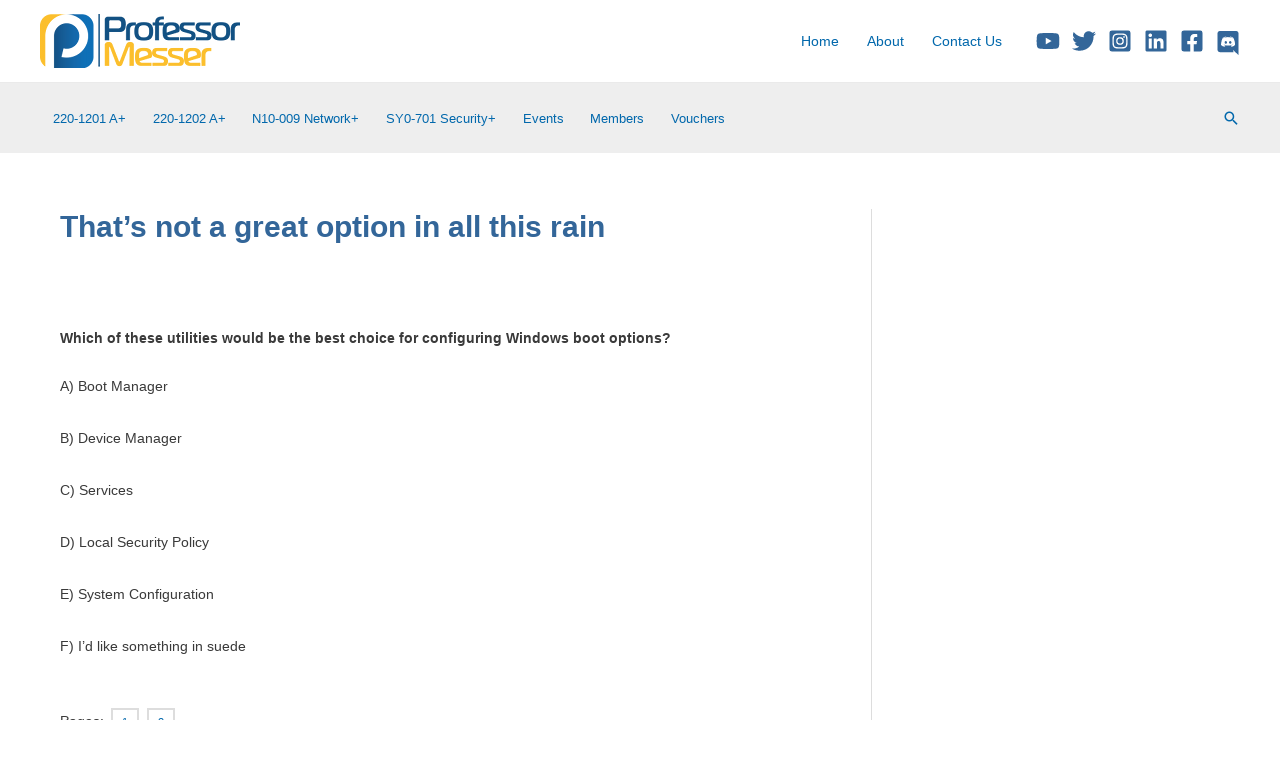

--- FILE ---
content_type: text/html; charset=utf-8
request_url: https://www.google.com/recaptcha/api2/aframe
body_size: 181
content:
<!DOCTYPE HTML><html><head><meta http-equiv="content-type" content="text/html; charset=UTF-8"></head><body><script nonce="NH5oW05grQjavY5TreoE1w">/** Anti-fraud and anti-abuse applications only. See google.com/recaptcha */ try{var clients={'sodar':'https://pagead2.googlesyndication.com/pagead/sodar?'};window.addEventListener("message",function(a){try{if(a.source===window.parent){var b=JSON.parse(a.data);var c=clients[b['id']];if(c){var d=document.createElement('img');d.src=c+b['params']+'&rc='+(localStorage.getItem("rc::a")?sessionStorage.getItem("rc::b"):"");window.document.body.appendChild(d);sessionStorage.setItem("rc::e",parseInt(sessionStorage.getItem("rc::e")||0)+1);localStorage.setItem("rc::h",'1768870789323');}}}catch(b){}});window.parent.postMessage("_grecaptcha_ready", "*");}catch(b){}</script></body></html>